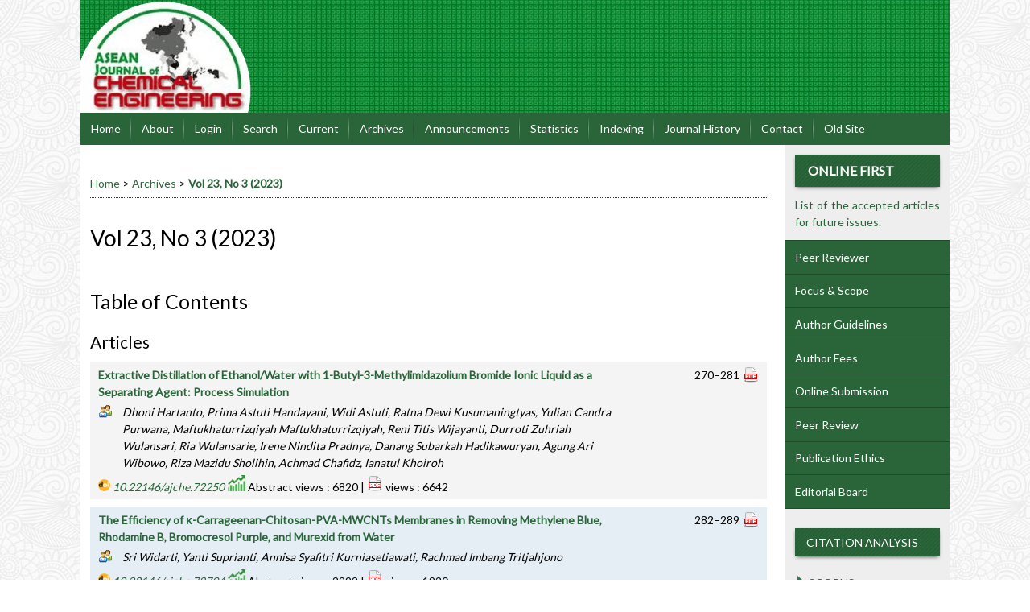

--- FILE ---
content_type: text/html; charset=utf-8
request_url: https://jurnal.ugm.ac.id/AJChE/issue/view/5331
body_size: 9540
content:

<!DOCTYPE html PUBLIC "-//W3C//DTD XHTML 1.0 Transitional//EN"
	"http://www.w3.org/TR/xhtml1/DTD/xhtml1-transitional.dtd">
<html xmlns="http://www.w3.org/1999/xhtml" lang="en-US" xml:lang="en-US">
<head>
	<meta http-equiv="Content-Type" content="text/html; charset=utf-8" />
	<title>Vol 23, No 3 (2023)</title>
	<meta name="description" content="" />
	<meta name="keywords" content="AJChE, ASEAN Journal of Chemical Engineering" />
	<meta name="generator" content="Open Journal Systems 2.4.8.1" />
	<!-- Your other stuff  (you can have problems if you don't add minimum scale in the viewport) -->
    <meta name="viewport" content="width=device-width,minimum-scale=1">
	<!-- end code -->
	
	<link rel="icon" href="https://jurnal.ugm.ac.id/public/journals/152/journalFavicon_en_US.png" type="image/png" />	<link rel="stylesheet" href="https://jurnal.ugm.ac.id/lib/pkp/styles/pkp.css" type="text/css" />
	<link rel="stylesheet" href="https://jurnal.ugm.ac.id/lib/pkp/styles/common.css" type="text/css" />
	<link rel="stylesheet" href="https://jurnal.ugm.ac.id/styles/common.css" type="text/css" />
	<link rel="stylesheet" href="https://jurnal.ugm.ac.id/styles/compiled.css" type="text/css" />
<link rel="shortcut icon" href="https://ugm.ac.id/images/ugm_favicon.png" type="image/x-icon"/>

	<!-- Base Jquery -->
<!--	<script type="text/javascript" src="https://www.google.com/jsapi"></script>
		<script type="text/javascript">
	
			// Provide a local fallback if the CDN cannot be reached
			if (typeof google == 'undefined') {
				document.write(unescape("%3Cscript src='https://jurnal.ugm.ac.id/lib/pkp/js/lib/jquery/jquery.min.js' type='text/javascript'%3E%3C/script%3E"));
				document.write(unescape("%3Cscript src='https://jurnal.ugm.ac.id/lib/pkp/js/lib/jquery/plugins/jqueryUi.min.js' type='text/javascript'%3E%3C/script%3E"));
			} else {
				google.load("jquery", "1.4.4");
				google.load("jqueryui", "1.8.6");
			}
			
		</script>
	 -->

<script type="text/javascript" charset="UTF-8" src="https://ajax.googleapis.com/ajax/libs/jquery/1.4.4/jquery.min.js"></script>
<script type="text/javascript" charset="UTF-8" src="https://ajax.googleapis.com/ajax/libs/jqueryui/1.8.6/jquery-ui.min.js"></script>

	
	
	<link rel="stylesheet" href="https://jurnal.ugm.ac.id/styles/sidebar.css" type="text/css" />		<link rel="stylesheet" href="https://jurnal.ugm.ac.id/styles/rightSidebar.css" type="text/css" />	
			<link rel="stylesheet" href="https://jurnal.ugm.ac.id/plugins/themes/nusantara2columnsSteelBlue/nusantara2columnsSteelBlue.min.css" type="text/css" />
			<link rel="stylesheet" href="https://jurnal.ugm.ac.id/public/journals/152/journalStyleSheet.css" type="text/css" />
	
	<!-- Default global locale keys for JavaScript -->
	
<script type="text/javascript">
	jQuery.pkp = jQuery.pkp || { };
	jQuery.pkp.locale = { };
			
				jQuery.pkp.locale.form_dataHasChanged = 'The data on this form has changed. Continue anyway?';
	</script>
	<!-- Compiled scripts -->
			
<script type="text/javascript" src="https://jurnal.ugm.ac.id/lib/pkp/js/lib/jquery/plugins/jquery.tag-it.js"></script>
<script type="text/javascript" src="https://jurnal.ugm.ac.id/lib/pkp/js/lib/jquery/plugins/jquery.cookie.js"></script>

<script type="text/javascript" src="https://jurnal.ugm.ac.id/lib/pkp/js/functions/fontController.js"></script>
<script type="text/javascript" src="https://jurnal.ugm.ac.id/lib/pkp/js/functions/general.js"></script>
<script type="text/javascript" src="https://jurnal.ugm.ac.id/lib/pkp/js/functions/jqueryValidatorI18n.js"></script>

<script type="text/javascript" src="https://jurnal.ugm.ac.id/lib/pkp/js/classes/Helper.js"></script>
<script type="text/javascript" src="https://jurnal.ugm.ac.id/lib/pkp/js/classes/ObjectProxy.js"></script>
<script type="text/javascript" src="https://jurnal.ugm.ac.id/lib/pkp/js/classes/Handler.js"></script>
<script type="text/javascript" src="https://jurnal.ugm.ac.id/lib/pkp/js/classes/linkAction/LinkActionRequest.js"></script>
<script type="text/javascript" src="https://jurnal.ugm.ac.id/lib/pkp/js/classes/features/Feature.js"></script>

<script type="text/javascript" src="https://jurnal.ugm.ac.id/lib/pkp/js/controllers/SiteHandler.js"></script><!-- Included only for namespace definition -->
<script type="text/javascript" src="https://jurnal.ugm.ac.id/lib/pkp/js/controllers/UrlInDivHandler.js"></script>
<script type="text/javascript" src="https://jurnal.ugm.ac.id/lib/pkp/js/controllers/AutocompleteHandler.js"></script>
<script type="text/javascript" src="https://jurnal.ugm.ac.id/lib/pkp/js/controllers/ExtrasOnDemandHandler.js"></script>
<script type="text/javascript" src="https://jurnal.ugm.ac.id/lib/pkp/js/controllers/form/FormHandler.js"></script>
<script type="text/javascript" src="https://jurnal.ugm.ac.id/lib/pkp/js/controllers/form/AjaxFormHandler.js"></script>
<script type="text/javascript" src="https://jurnal.ugm.ac.id/lib/pkp/js/controllers/form/ClientFormHandler.js"></script>
<script type="text/javascript" src="https://jurnal.ugm.ac.id/lib/pkp/js/controllers/grid/GridHandler.js"></script>
<script type="text/javascript" src="https://jurnal.ugm.ac.id/lib/pkp/js/controllers/linkAction/LinkActionHandler.js"></script>

<script type="text/javascript" src="https://jurnal.ugm.ac.id/js/pages/search/SearchFormHandler.js"></script>
<script type="text/javascript" src="https://jurnal.ugm.ac.id/js/statistics/ReportGeneratorFormHandler.js"></script>
<script type="text/javascript" src="https://jurnal.ugm.ac.id/plugins/generic/lucene/js/LuceneAutocompleteHandler.js"></script>

<script type="text/javascript" src="https://jurnal.ugm.ac.id/lib/pkp/js/lib/jquery/plugins/jquery.pkp.js"></script>	
	<!-- Form validation -->
	<script type="text/javascript" src="https://jurnal.ugm.ac.id/lib/pkp/js/lib/jquery/plugins/validate/jquery.validate.js"></script>
	<!-- add code -->
	<script type="text/javascript" src="https://jurnal.ugm.ac.id/plugins/themes/nusantara2columnsSteelBlue/responsive-nav.min.js"></script>
	<!-- end code -->
	<script type="text/javascript">
		<!--
		// initialise plugins
		
		$(function(){
			jqueryValidatorI18n("https://jurnal.ugm.ac.id", "en_US"); // include the appropriate validation localization
			
			$(".tagit").live('click', function() {
				$(this).find('input').focus();
			});
		});
		// -->
		
	</script>

		
	<link rel="alternate" type="application/atom+xml" title="ASEAN Journal of Chemical Engineering (atom+xml)" href="https://jurnal.ugm.ac.id/AJChE/gateway/plugin/WebFeedGatewayPlugin/atom" />
	<link rel="alternate" type="application/rdf+xml" title="ASEAN Journal of Chemical Engineering (rdf+xml)" href="https://jurnal.ugm.ac.id/AJChE/gateway/plugin/WebFeedGatewayPlugin/rss" />
	<link rel="alternate" type="application/rss+xml" title="ASEAN Journal of Chemical Engineering (rss+xml)" href="https://jurnal.ugm.ac.id/AJChE/gateway/plugin/WebFeedGatewayPlugin/rss2" />
	<script type="text/javascript" src="https://jurnal.ugm.ac.id/plugins/themes/nusantara2columnsSteelBlue/imgs/global.min.js"></script>



<!-- dipindah ke head karena untuk ownership verification -->

<!-- Global site tag (gtag.js) - Google Analytics -->
<script async src="https://www.googletagmanager.com/gtag/js?id=UA-165289732-1"></script>
<script>
  window.dataLayer = window.dataLayer || [];
  function gtag(){dataLayer.push(arguments);}
  gtag('js', new Date());

  gtag('config', 'UA-165289732-1');
</script>

<!-- Google tag (gtag.js) - GTAG 4 UGM-wide -->
<script async src="https://www.googletagmanager.com/gtag/js?id=G-L4JC39NX24"></script>
<script>
  window.dataLayer = window.dataLayer || [];
  function gtag(){dataLayer.push(arguments);}
  gtag('js', new Date());

  gtag('config', 'G-L4JC39NX24');
</script>
</head>
<body id="pkp-common-openJournalSystems">
<div id="container">

<div id="header">
<div id="headerTitle">
<h1>
	<img src="https://jurnal.ugm.ac.id/public/journals/152/pageHeaderTitleImage_en_US.jpg" width="1080" height="140" alt="Page Header" />
</h1>
</div>
</div>

<div id="body">

	<div id="sidebar">
							<div id="rightSidebar">
					
<div class="block custom" id="customblock-OnlineFirst">
        <p style="text-align: left;"><span class="blockTitle" style="font-size: medium;"><strong>Online First</strong></span></p>
<p><a href="/AJChE/issue/view/3918">List of the accepted articles for future issues.</a></p>
</div>	
<div class="block custom" id="customblock-SideMenu">
        <ul class="sidemenu full">
<li><a title="Peer Reviewer" href="/AJChE/about/displayMembership/818">Peer Reviewer</a></li>
<li><a href="/AJChE/about/editorialPolicies#focusAndScope">Focus &amp; Scope</a></li>
<li><a href="/AJChE/about/submissions#authorGuidelines">Author Guidelines</a></li>
<li><a href="/AJChE/pages/view/author_fee">Author Fees</a></li>
<li><a href="/AJChE/about/submissions#onlineSubmissions">Online Submission</a></li>
<li><a href="/AJChE/about/editorialPolicies#peerReviewProcess">Peer Review</a></li>
<li><a href="/AJChE/pages/view/publication_ethics">Publication Ethics</a></li>
<li><a href="/AJChE/about/editorialTeam">Editorial Board</a></li>
</ul>
</div>	
<div class="block custom" id="customblock-CitationAnalysis">
        <p><span class="blockTitle">Citation Analysis</span></p>
<ul>
<li><a href="https://www.scopus.com/results/results.uri?cc=10&amp;sort=cp-f&amp;src=s&amp;nlo=&amp;nlr=&amp;nls=&amp;sid=4bcc2162616d7fb4cac19a827a4b97a3&amp;sot=a&amp;sdt=a&amp;sl=23&amp;s=SOURCE-ID+%2821100216538%29&amp;ss=cp-f&amp;ps=r-f&amp;editSaveSearch=&amp;origin=resultslist&amp;zone=resultslist">SCOPUS</a></li>
<li><a href="#" target="_self">Google Scholar</a></li>
</ul>
</div>	
<div class="block custom" id="customblock-Template">
        <p><span class="blockTitle">TEMPLATE</span></p>
<div class="indexers">
<p><a href="https://drive.google.com/a/ugm.ac.id/file/d/1DJmfwwExFQCxZXOfgkZZGDTY0lgV8fq7/view?usp=sharing" target="_self"><strong><img src="/public/site/images/admin/journal-template.png" alt="" /></strong></a></p>
</div>
</div>	
<div class="block custom" id="customblock-Tools">
        <p><span class="blockTitle">TOOLS</span></p>
<div class="indexers"><a href="https://www.mendeley.com/download-mendeley-desktop/" target="_self"><img src="/public/site/images/admin/mendeley.png" alt="Mendeley" /></a><br /> <a href="https://www.grammarly.com/" target="_self"><img src="/public/site/images/admin/grammarly.png" alt="Grammarly" /></a><br /> <a href="http://www.endnote.com/" target="_self"><img src="/public/site/images/admin/endnote.png" alt="EndNote" /></a><br /> <a href="http://www.zotero.com/" target="_self"><img src="/public/site/images/admin/zotero.png" alt="Zotero" /></a></div>
<div class="indexers">&nbsp;</div>
<div class="indexers">&nbsp;</div>
<p><a title="SCImago Journal &amp; Country Rank" href="https://www.scimagojr.com/journalsearch.php?q=21100216538&amp;tip=sid&amp;exact=no"><img src="https://www.scimagojr.com/journal_img.php?id=21100216538" alt="SCImago Journal &amp; Country Rank" border="0" /></a></p>
<p><a style="visibility: hidden;" href="http://slotbangjagoseo2.com">slotbangjago</a></p>
<p><a style="visibility: hidden;" href="https://beonconsulting.com/">KERA368</a></p>
<p><a style="visibility: hidden;" href="https://www.kitchensixoakgrove.com/menu/">Situs Gampang Jackpot</a></p>
<p><a style="visibility: hidden;" href="https://www.thecreativebusinessnetwork.com/">satuan4d</a></p>
<p><a style="visibility: hidden;" href="https://www.wordpressthemesfree.org/eco-nature-wordpress-theme/">Slot gacor</a></p>
</div>	
<div class="block custom" id="customblock-Visitor-Statistics">
        <p><a href="https://statcounter.com/p12176332/summary/" target="blank"><img src="/public/site/images/aripramudyantoro/button1.png" alt="" /></a>&nbsp; Visitor: &nbsp; <a title="hit counter" href="https://statcounter.com/p12176332/summary/" target="blank"> <img src="https://c.statcounter.com/12176332/0/9f8c0830/0/" alt="hit counter" /></a></p>
</div><div class="block" id="sidebarUser">
			<span class="blockTitle">User</span>
	
												<form method="post" action="https://jurnal.ugm.ac.id/AJChE/login/signIn">
					<table>
						<tr>
							<td><label for="sidebar-username">Username
							<br/><input type="text" id="sidebar-username" name="username" value="" size="12" maxlength="32" class="textField" /></label></td>
						</tr>
						<tr>
							<td><label for="sidebar-password">Password
							<br/><input type="password" id="sidebar-password" name="password" value="" size="12" class="textField" /></label></td>
						</tr>
						<tr>
							<td colspan="2"><input type="checkbox" id="remember" name="remember" value="1" /> <label for="remember">Remember me</label></td>
						</tr>
						<tr>
							<td colspan="2"><input type="submit" value="Login" class="button" /></td>
						</tr>
					</table>
				</form>
						</div>
<div class="block" id="sidebarNavigation">
	<span class="blockTitle">Journal Content</span>

	<form id="simpleSearchForm" action="https://jurnal.ugm.ac.id/AJChE/search/search">
		<table id="simpleSearchInput">
			<tr>
				<td>
													<label for="simpleQuery">Search <br />
					<input type="text" id="simpleQuery" name="simpleQuery" size="15" maxlength="255" value="" class="textField" /></label>
								</td>
			</tr>
			<tr>
				<td><label for="searchField">
				Search Scope
				<br />
				<select id="searchField" name="searchField" size="1" class="selectMenu">
					<option label="All" value="query">All</option>
<option label="Authors" value="authors">Authors</option>
<option label="Title" value="title">Title</option>
<option label="Abstract" value="abstract">Abstract</option>
<option label="Index terms" value="indexTerms">Index terms</option>
<option label="Full Text" value="galleyFullText">Full Text</option>

				</select></label>
				</td>
			</tr>
			<tr>
				<td><input type="submit" value="Search" class="button" /></td>
			</tr>
		</table>
	</form>

	<br />

		<span class="blockSubtitle">Browse</span>
	<ul>
		<li><a href="https://jurnal.ugm.ac.id/AJChE/issue/archive">By Issue</a></li>
		<li><a href="https://jurnal.ugm.ac.id/AJChE/search/authors">By Author</a></li>
		<li><a href="https://jurnal.ugm.ac.id/AJChE/search/titles">By Title</a></li>
		
					<li><a href="https://jurnal.ugm.ac.id/index">Other Journals</a></li>
						</ul>
	</div>

			</div>
			</div>

<div id="main">
<div id="navbar">
	<ul class="menu">
		<li id="home"><a href="https://jurnal.ugm.ac.id/AJChE/index">Home</a></li>
		<li id="about"><a href="https://jurnal.ugm.ac.id/AJChE/about">About</a></li>

					<li id="login"><a href="https://jurnal.ugm.ac.id/AJChE/login">Login</a></li>
												<li id="search"><a href="https://jurnal.ugm.ac.id/AJChE/search">Search</a></li>
		
					<li id="current"><a href="https://jurnal.ugm.ac.id/AJChE/issue/current">Current</a></li>
			<li id="archives"><a href="https://jurnal.ugm.ac.id/AJChE/issue/archive">Archives</a></li>
		
					<li id="announcements"><a href="https://jurnal.ugm.ac.id/AJChE/announcement">Announcements</a></li>
				<li><a href="https://jurnal.ugm.ac.id/AJChE/statistics" target="_parent">Statistics</a></li>

									<li class="navItem" id="navItem-0"><a href="/AJChE/pages/view/indexing">Indexing</a></li>
												<li class="navItem" id="navItem-1"><a href="/AJChE/about/history">Journal History</a></li>
												<li class="navItem" id="navItem-2"><a href="/AJChE/about/contact">Contact</a></li>
												<li class="navItem" id="navItem-3"><a href="http://aseanjche.ugm.ac.id">Old Site</a></li>
						</ul>
</div>
<div id="breadcrumb">
	<a href="https://jurnal.ugm.ac.id/AJChE/index">Home</a> &gt;
			<a href="https://jurnal.ugm.ac.id/AJChE/issue/archive" class="hierarchyLink">Archives</a> &gt;
			<a href="https://jurnal.ugm.ac.id/AJChE/issue/view/5331" class="current">Vol 23, No 3 (2023)</a></div>

<h2>Vol 23, No 3 (2023)</h2>


<div id="content">

											
	<div id="issueDescription"></div>
		<h3>Table of Contents</h3>
	<h4 class="tocSectionTitle">Articles</h4>
		
				
				
				
<table class="tocArticle">
<tr valign="top">
	<td class="tocArticleCoverImage">
			</td>

	

	<td class="tocArticleTitleAuthors">
		<div class="tocTitle">
							<a href="https://jurnal.ugm.ac.id/AJChE/article/view/72250">Extractive Distillation of Ethanol/Water with 1-Butyl-3-Methylimidazolium Bromide Ionic Liquid as a Separating Agent: Process Simulation</a>
					</div>
		<div class="tocAuthors">
												Dhoni Hartanto,									Prima Astuti Handayani,									Widi Astuti,									Ratna Dewi Kusumaningtyas,									Yulian Candra Purwana,									Maftukhaturrizqiyah Maftukhaturrizqiyah,									Reni Titis Wijayanti,									Durroti Zuhriah Wulansari,									Ria Wulansarie,									Irene Nindita Pradnya,									Danang Subarkah Hadikawuryan,									Agung Ari Wibowo,									Riza Mazidu Sholihin,									Achmad Chafidz,									Ianatul Khoiroh									</div>

<!-- start-code-09-09-2017 -->
		<div id="tocGalleys">
				                     <div class="tocDOI">
                                                  <span><img src="/public/site/images/admin/icons/icon-doi.png" height="15px"> <i> <a href="http://dx.doi.org/10.22146/ajche.72250">10.22146/ajche.72250</a></i> </span>
                        
						<img src="/public/site/images/admin/icons/icon-graph.png" height="20px">
						Abstract views : 6820
						        						                 | <img src="/public/site/images/admin/icons/icon-pdf.png" height="20px"> views : 6642
						        						</div>

                     </div>
                <!-- end-of-code -->

	</td>

	<td class="tocArticleGalleysPages">
		<div class="tocGalleys">
												<a href="https://jurnal.ugm.ac.id/AJChE/article/view/72250/38089" class="file">PDF</a>
																		</div>
		<div class="tocPages">
			270–281
		</div>
	</td>
</tr>
</table>

		
				
				
				
<table class="tocArticle">
<tr valign="top">
	<td class="tocArticleCoverImage">
			</td>

	

	<td class="tocArticleTitleAuthors">
		<div class="tocTitle">
							<a href="https://jurnal.ugm.ac.id/AJChE/article/view/78794">The Efficiency of κ-Carrageenan-Chitosan-PVA-MWCNTs Membranes in Removing Methylene Blue, Rhodamine B, Bromocresol Purple, and Murexid from Water</a>
					</div>
		<div class="tocAuthors">
												Sri Widarti,									Yanti Suprianti,									Annisa Syafitri Kurniasetiawati,									Rachmad Imbang Tritjahjono									</div>

<!-- start-code-09-09-2017 -->
		<div id="tocGalleys">
				                     <div class="tocDOI">
                                                  <span><img src="/public/site/images/admin/icons/icon-doi.png" height="15px"> <i> <a href="http://dx.doi.org/10.22146/ajche.78794">10.22146/ajche.78794</a></i> </span>
                        
						<img src="/public/site/images/admin/icons/icon-graph.png" height="20px">
						Abstract views : 2992
						        						                 | <img src="/public/site/images/admin/icons/icon-pdf.png" height="20px"> views : 1920
						        						</div>

                     </div>
                <!-- end-of-code -->

	</td>

	<td class="tocArticleGalleysPages">
		<div class="tocGalleys">
												<a href="https://jurnal.ugm.ac.id/AJChE/article/view/78794/38108" class="file">PDF</a>
																		</div>
		<div class="tocPages">
			282–289
		</div>
	</td>
</tr>
</table>

		
				
				
				
<table class="tocArticle">
<tr valign="top">
	<td class="tocArticleCoverImage">
			</td>

	

	<td class="tocArticleTitleAuthors">
		<div class="tocTitle">
							<a href="https://jurnal.ugm.ac.id/AJChE/article/view/80712">Physical Properties Investigations of Natural Rubber Composites Using Cetyltrimethylammonium Bromide (CTAB) as Modifier of Local Clay Filler</a>
					</div>
		<div class="tocAuthors">
												Abu Hasan,									Robert Junaidi,									Muhammad Yerizam,									Fatahul Arifin									</div>

<!-- start-code-09-09-2017 -->
		<div id="tocGalleys">
				                     <div class="tocDOI">
                                                  <span><img src="/public/site/images/admin/icons/icon-doi.png" height="15px"> <i> <a href="http://dx.doi.org/10.22146/ajche.80712">10.22146/ajche.80712</a></i> </span>
                        
						<img src="/public/site/images/admin/icons/icon-graph.png" height="20px">
						Abstract views : 3653
						        						                 | <img src="/public/site/images/admin/icons/icon-pdf.png" height="20px"> views : 2219
						        						</div>

                     </div>
                <!-- end-of-code -->

	</td>

	<td class="tocArticleGalleysPages">
		<div class="tocGalleys">
												<a href="https://jurnal.ugm.ac.id/AJChE/article/view/80712/38090" class="file">PDF</a>
																		</div>
		<div class="tocPages">
			290–300
		</div>
	</td>
</tr>
</table>

		
				
				
				
<table class="tocArticle">
<tr valign="top">
	<td class="tocArticleCoverImage">
			</td>

	

	<td class="tocArticleTitleAuthors">
		<div class="tocTitle">
							<a href="https://jurnal.ugm.ac.id/AJChE/article/view/82163">Porous Carrageenan-Derived Carbons for Removal of Pb(II) Ions from Aqueous Solution</a>
					</div>
		<div class="tocAuthors">
												S M Anisuzzaman,									Rachel Fran Mansa,									Richmond Pillai Elkes									</div>

<!-- start-code-09-09-2017 -->
		<div id="tocGalleys">
				                     <div class="tocDOI">
                                                  <span><img src="/public/site/images/admin/icons/icon-doi.png" height="15px"> <i> <a href="http://dx.doi.org/10.22146/ajche.82163">10.22146/ajche.82163</a></i> </span>
                        
						<img src="/public/site/images/admin/icons/icon-graph.png" height="20px">
						Abstract views : 3846
						        						                 | <img src="/public/site/images/admin/icons/icon-pdf.png" height="20px"> views : 1774
						        						</div>

                     </div>
                <!-- end-of-code -->

	</td>

	<td class="tocArticleGalleysPages">
		<div class="tocGalleys">
												<a href="https://jurnal.ugm.ac.id/AJChE/article/view/82163/38104" class="file">PDF</a>
																		</div>
		<div class="tocPages">
			301–317
		</div>
	</td>
</tr>
</table>

		
				
				
				
<table class="tocArticle">
<tr valign="top">
	<td class="tocArticleCoverImage">
			</td>

	

	<td class="tocArticleTitleAuthors">
		<div class="tocTitle">
							<a href="https://jurnal.ugm.ac.id/AJChE/article/view/82470">Simulation on the Breakthrough Curve During CO2 Adsorption from Biogas in a Fixed Bed Column</a>
					</div>
		<div class="tocAuthors">
												Hablinur al Kindi,									Armansyah Halomoan Tambunan,									Edy Hartulistiyoso,									Salundik Salundik,									Edi Sutoyo,									Setya Permana Sutisna									</div>

<!-- start-code-09-09-2017 -->
		<div id="tocGalleys">
				                     <div class="tocDOI">
                                                  <span><img src="/public/site/images/admin/icons/icon-doi.png" height="15px"> <i> <a href="http://dx.doi.org/10.22146/ajche.82470">10.22146/ajche.82470</a></i> </span>
                        
						<img src="/public/site/images/admin/icons/icon-graph.png" height="20px">
						Abstract views : 3430
						        						                 | <img src="/public/site/images/admin/icons/icon-pdf.png" height="20px"> views : 3811
						        						</div>

                     </div>
                <!-- end-of-code -->

	</td>

	<td class="tocArticleGalleysPages">
		<div class="tocGalleys">
												<a href="https://jurnal.ugm.ac.id/AJChE/article/view/82470/38107" class="file">PDF</a>
																		</div>
		<div class="tocPages">
			318–328
		</div>
	</td>
</tr>
</table>

		
				
				
				
<table class="tocArticle">
<tr valign="top">
	<td class="tocArticleCoverImage">
			</td>

	

	<td class="tocArticleTitleAuthors">
		<div class="tocTitle">
							<a href="https://jurnal.ugm.ac.id/AJChE/article/view/82506">Photocatalytic Degradation Activity of the Biosynthesized R. rosifolius  Mediated Silver Nanoparticles in Methylene Blue Dye</a>
					</div>
		<div class="tocAuthors">
												Marilen M. Martin,									Rodolfo E. Sumayao, Jr.,									Allan N. Soriano,									Rugi Vicente C. Rubi									</div>

<!-- start-code-09-09-2017 -->
		<div id="tocGalleys">
				                     <div class="tocDOI">
                                                  <span><img src="/public/site/images/admin/icons/icon-doi.png" height="15px"> <i> <a href="http://dx.doi.org/10.22146/ajche.82506">10.22146/ajche.82506</a></i> </span>
                        
						<img src="/public/site/images/admin/icons/icon-graph.png" height="20px">
						Abstract views : 3416
						        						                 | <img src="/public/site/images/admin/icons/icon-pdf.png" height="20px"> views : 2674
						        						</div>

                     </div>
                <!-- end-of-code -->

	</td>

	<td class="tocArticleGalleysPages">
		<div class="tocGalleys">
												<a href="https://jurnal.ugm.ac.id/AJChE/article/view/82506/37025" class="file">PDF</a>
																		</div>
		<div class="tocPages">
			329–342
		</div>
	</td>
</tr>
</table>

		
				
				
				
<table class="tocArticle">
<tr valign="top">
	<td class="tocArticleCoverImage">
			</td>

	

	<td class="tocArticleTitleAuthors">
		<div class="tocTitle">
							<a href="https://jurnal.ugm.ac.id/AJChE/article/view/83096">Optimization of Lithium Separation from NCA Leachate Solution: Investigating the Impact of Feed Concentration, Pressure, and Complexing Agent Concentration</a>
					</div>
		<div class="tocAuthors">
												Pra Cipta Buana Wahyu Mustika,									Edward Chandra Suryanaga,									Indra Perdana,									Sutijan Sutijan,									Widi Astuti,									Himawan Tri Bayu Murti Petrus,									Agus Prasetya									</div>

<!-- start-code-09-09-2017 -->
		<div id="tocGalleys">
				                     <div class="tocDOI">
                                                  <span><img src="/public/site/images/admin/icons/icon-doi.png" height="15px"> <i> <a href="http://dx.doi.org/10.22146/ajche.83096">10.22146/ajche.83096</a></i> </span>
                        
						<img src="/public/site/images/admin/icons/icon-graph.png" height="20px">
						Abstract views : 3258
						        						                 | <img src="/public/site/images/admin/icons/icon-pdf.png" height="20px"> views : 2030
						        						</div>

                     </div>
                <!-- end-of-code -->

	</td>

	<td class="tocArticleGalleysPages">
		<div class="tocGalleys">
												<a href="https://jurnal.ugm.ac.id/AJChE/article/view/83096/37062" class="file">PDF</a>
																		</div>
		<div class="tocPages">
			343–359
		</div>
	</td>
</tr>
</table>

		
				
				
				
<table class="tocArticle">
<tr valign="top">
	<td class="tocArticleCoverImage">
			</td>

	

	<td class="tocArticleTitleAuthors">
		<div class="tocTitle">
							<a href="https://jurnal.ugm.ac.id/AJChE/article/view/83422">Application of Nanocrystal Cellulose Based on Empty Palm Oil Fruit Bunch as Glucose Biosensing</a>
					</div>
		<div class="tocAuthors">
												Sunu Herwi Pranolo,									Joko Waluyo,									Royhan Ikbar,									Ramanda Ayu Damayanthy,									Septy Lestary,									Muhammad Luqman Qadarusman									</div>

<!-- start-code-09-09-2017 -->
		<div id="tocGalleys">
				                     <div class="tocDOI">
                                                  <span><img src="/public/site/images/admin/icons/icon-doi.png" height="15px"> <i> <a href="http://dx.doi.org/10.22146/ajche.83422">10.22146/ajche.83422</a></i> </span>
                        
						<img src="/public/site/images/admin/icons/icon-graph.png" height="20px">
						Abstract views : 4617
						        						                 | <img src="/public/site/images/admin/icons/icon-pdf.png" height="20px"> views : 2026
						        						</div>

                     </div>
                <!-- end-of-code -->

	</td>

	<td class="tocArticleGalleysPages">
		<div class="tocGalleys">
												<a href="https://jurnal.ugm.ac.id/AJChE/article/view/83422/38134" class="file">PDF</a>
																		</div>
		<div class="tocPages">
			360–369
		</div>
	</td>
</tr>
</table>

		
				
				
				
<table class="tocArticle">
<tr valign="top">
	<td class="tocArticleCoverImage">
			</td>

	

	<td class="tocArticleTitleAuthors">
		<div class="tocTitle">
							<a href="https://jurnal.ugm.ac.id/AJChE/article/view/83845">Current Trend of MOFs Incorporated Membranes for Advanced Wastewater Treatment</a>
					</div>
		<div class="tocAuthors">
												Dani Puji Utomo,									Tutuk Djoko Kusworo,									Andri Cahyo Kumoro,									Budiyono Budiyono,									Tonni Agustiono Kurniawan									</div>

<!-- start-code-09-09-2017 -->
		<div id="tocGalleys">
				                     <div class="tocDOI">
                                                  <span><img src="/public/site/images/admin/icons/icon-doi.png" height="15px"> <i> <a href="http://dx.doi.org/10.22146/ajche.83845">10.22146/ajche.83845</a></i> </span>
                        
						<img src="/public/site/images/admin/icons/icon-graph.png" height="20px">
						Abstract views : 3636
						        						                 | <img src="/public/site/images/admin/icons/icon-pdf.png" height="20px"> views : 2349
						        						</div>

                     </div>
                <!-- end-of-code -->

	</td>

	<td class="tocArticleGalleysPages">
		<div class="tocGalleys">
												<a href="https://jurnal.ugm.ac.id/AJChE/article/view/83845/38113" class="file">PDF</a>
																		</div>
		<div class="tocPages">
			370–399
		</div>
	</td>
</tr>
</table>

		
				
				
				
<table class="tocArticle">
<tr valign="top">
	<td class="tocArticleCoverImage">
			</td>

	

	<td class="tocArticleTitleAuthors">
		<div class="tocTitle">
							<a href="https://jurnal.ugm.ac.id/AJChE/article/view/90844">Mass Transfer of Natural Dye Extraction and the Degradation Rate</a>
					</div>
		<div class="tocAuthors">
												Aswati Mindaryani,									Edia Rahayuningsih,									Aulia Zahra,									Erina Endah Kusuma Wardani									</div>

<!-- start-code-09-09-2017 -->
		<div id="tocGalleys">
				                     <div class="tocDOI">
                                                  <span><img src="/public/site/images/admin/icons/icon-doi.png" height="15px"> <i> <a href="http://dx.doi.org/10.22146/ajche.90844">10.22146/ajche.90844</a></i> </span>
                        
						<img src="/public/site/images/admin/icons/icon-graph.png" height="20px">
						Abstract views : 3896
						        						                 | <img src="/public/site/images/admin/icons/icon-pdf.png" height="20px"> views : 2385
						        						</div>

                     </div>
                <!-- end-of-code -->

	</td>

	<td class="tocArticleGalleysPages">
		<div class="tocGalleys">
												<a href="https://jurnal.ugm.ac.id/AJChE/article/view/90844/38178" class="file">PDF</a>
																		</div>
		<div class="tocPages">
			400–408
		</div>
	</td>
</tr>
</table>




	<br /><br />
	<div id="pageFooter"><p><a style="display: none;" href="https://www.psynergymentalhealth.com/team">slot mpo</a></p><p><a style="display: none;" href="https://meatballmonth.com/donate/">slot777</a></p><p><a style="display: none;" href="https://unicimi.ac.id/">Slot Mahjong 1</a></p><p><a style="display: none;" href="https://lh-food.com/about/">AGEN101</a></p><p style="display: none;"><a href="https://www.hokkaidoarlington.com/menu">slot gacor</a></p><p><a style="display: none;" href="https://ilsaporesi.com/menus/">slot</a></p><p><a style="display: none;" href="https://marycarman.com/philosophy/">slot gacor</a></p><p><a style="display: none;" href="https://beef-restaurant.com/nos-menus/">slot</a></p><p><a style="display: none;" href="https://adiratunai.id/blog/">harum777</a></p><p><a style="display: none;" href="https://www.husavikgreenhostel.is/terms-conditions">https://www.husavikgreenhostel.is/terms-conditions</a></p><p><a style="display: none;" href="https://www.minervauk.com/blogs/">situs toto</a></p><p><a style="display: none;" href="https://www.birdwhistellsells.com/">mpo slot</a></p><p><a style="display: none;" href="http://www.31produce.com/">vadicasino</a></p><div><p><a style="display: none;" href="https://lrpf.rugbyproacademy.com/">slot</a></p><p><a style="display: none;" href="https://shampan.com/refund-policy">sotong 88</a></p><p><a style="display: none;" href="https://www.subkingca.com/order">slot88</a></p><p><a style="display: none;" href="https://www.baked-theblog.com/sourdough-discard-recipes/">SBCTOTO</a></p><p><a style="display: none;" href="https://www.remodeldoorandmore.com/contact">slot777</a></p><p><a style="display: none;" href="https://morsgaver.dk/kontakt-os/">naked link</a></p><p><a style="display: none;" href="https://www.restaurant-la-tuilerie.com/les-menus/">slot gacor</a></p><p><a style="display: none;" href="https://www.beneatstudio.com/about">Situs Gacor</a></p><p><a style="display: none;" href="https://www.dorwood-distillery.com/cocktail-recepies">Situs Slot777 Gacor</a></p><p><a style="display: none;" href="https://nanosai.com/1brs-challenge">Kilau4D</a></p><p><a style="display: none;" href="https://www.bjbbreastcancerretreats.org/contact">Pusat4D</a></p><p><a style="display: none;" href="https://www.votehunterhill.com/contact">Pusat4D</a></p><p><a style="display: none;" href="https://uascience.org/lectures/climate-and-the-deep-blue-sea/">Calon4D</a></p><p><a style="display: none;" href="https://www.tinasbeautysalonandsupply.com/contact">Calon4D</a></p><p><a style="display: none;" href="https://www.hamiltonhouseofpizza.com/menu">Situs Depo 5K</a></p><p><a style="display: none;" href="https://www.1718steakhouse.com/stone-oak-location">Situs Deposit Qris 5000</a></p><p><a style="display: none;" href="https://www.tropicbaywatergardens.net/koi-fish">Situs Deposit Qris 5000</a></p><p> </p></div><div><p><a style="display: none;" href="https://www.nubiasboutique.com/">toto slot 5k</a></p><p><a style="display: none;" href="https://www.nubiasboutique.com/">situs</a></p><p><a style="display: none;" href="https://www.nubiasboutique.com/">situs toto 5k</a></p><p><a style="display: none;" href="https://www.nubiasboutique.com/">slot gacor 5k</a></p></div><p><a style="color: white;" href="https://www.casadelmarisco.com/order">slot qris</a></p><p><a style="display: none;" href="https://www.lesleyannedown.com/film-tv/film/">slot gacor</a></p><p><a style="display: none;" href="https://palatine.org.uk/">top4d</a></p><p><a style="display: none;" href="https://restoranpagisore.com/">https://restoranpagisore.com/</a></p><p><a style="display: none;" href="https://medinua.com/blog/">slot gacor</a></p><p><a style="color: white;" href="https://sahabatnestle.co.id/news/">kingliga</a></p><p><a style="display: none;" href="https://www.bjartlif.is/undirbladsidur">https://www.bjartlif.is/undirbladsidur</a></p><p><a style="display: none;" href="https://hydevapestore.com/">togel 4d online</a></p><div><p><a style="display: none;" href="https://www.drsondheimer.com/contact/">slot88</a></p><p><a style="display: none;" href="https://watsapp.gold/downloading/">mayong77</a></p><p><a style="display: none;" href="https://c-shop.shop/products/aparat-za-ciscenje-lica">mayong77</a></p><p><a style="display: none;" href="https://yeuladushop.com/account/login">mayong77</a></p><p><a style="display: none;" href="https://dinagatislands.com.ph/about-dinagat-islands/">mayong77</a></p><p><a style="display: none;" href="https://www.clinicaloscos.es/">slot togel</a></p></div><p><a style="display: none;" href="https://www.pastabellallc.com/menu">slot gacor gampang menang</a></p><div><p><a style="display: none;" href="https://www.magrelli.com/contact/">slot</a></p><p><a style="color: white;" href="https://cropgeneticsinnovation.org/">https://cropgeneticsinnovation.org/</a></p></div><p><a style="display: none;" href="https://www.grandpalacebali.com/contact-us/">toto</a></p><p><a style="display: none;" href="https://www.empireloungedc.co/menus">bonus new member 100</a></p><p><a style="display: none;" href="https://www.turbanaus.com/shop-all">slot gacor</a></p><p><a style="color: white;" href="https://sbobet88.sbs/">sbobet88</a></p><p><a style="display: none;" href="https://scientificmommy.com/">bandar slot gacor</a></p><p><a style="color: white;" href="https://m-i-m.org/">indobolaku</a></p><p><a style="display: none;" href="https://carolinebergvall.com/soundwork/">slot</a></p><p><a style="display: none;" href="https://www.paintboxuk.com/">IDX66</a></p><p><a style="display: none;" href="https://nextwidgets.com/">toto slot</a></p><p><a style="display: none;" href="https://www.lifanmotors.net/">SLOT TOTO</a></p><p><a style="display: none;" href="https://www.firstplatede.com/restaurants">Situs slot gacor</a></p><div><p><a style="display: none;" href="https://aromapizzagrill.com/menu">slot gacor</a></p><p><a style="display: none;" href="https://www.iwritealot.com/about/">slot gacor</a></p><p><a style="display: none;" href="https://www.grandpalacebali.com/contact-us/">https://www.grandpalacebali.com/contact-us/</a></p><p><a style="display: none;" href="https://successstreamsacademy.com/about-us/">CIHUY88</a></p><p><a style="display: none;" href="https://www.pokumc.org/">toto macau</a></p></div><p><a style="color: white;" href="https://clinicadeolhosdrmellomotta.com/artigos-publicacoes/">sbobet88</a></p><p><a style="display: none;" href="https://gooseoutletvip.com/">spin68</a></p><p><a style="display: none;" href="https://www.pineessencecbd.com/s/shop">AMANAHTOTO</a></p><p><a style="display: none;" href="https://www.beachfrontvilladenmark.com/plans">ino777</a></p><p><a style="display: none;" href="https://colombiaplayas.com/">situs slot gacor</a></p><p><a style="display: none;" href="https://bristolsolarcity.com/bristol-solar-city/bristol-solar-hub">slot gacor</a></p><p><a style="display: none;" href="https://carolinebergvall.com/soundwork/">slot gacor</a></p><p><a style="display: none;" href="https://stava.id">toto slot</a></p><p><a style="display: none;" href="https://mobesekameracanliizle.com">malukutoto</a></p><p><a style="display: none;" href="https://www.theuniversalcars.com/cars-for-sale">Slot Dana</a></p><p><a style="display: none;" href="https://www.wakedayspa.com/services-menu">rtp slot</a></p><p><a style="display: none;" href="https://myawesomequotes.com/">slot</a></p><p><a style="display: none;" href="https://thenewsshed.com/">toto slot</a></p><p><a style="display: none;" href="https://www.campfireusasnohomish.org/">slot toto</a></p><p><a style="display: none;" href="https://binwinebar.com/">slot 4d</a></p><p><a style="display: none;" href="https://grasshoppernews.com/difference-between-locusts-and-grasshoppers//">situs toto slot</a></p><p><a style="display: none;" href="https://penahexa.com/product/pack-2-2/">AMANAHTOTO</a></p><p><a style="display: none;" href="https://thewaterfrontgib.com/">idn play</a></p><p><a style="display: none;" href="https://hmi.ac.id/">slot gacor</a></p><p><a style="display: none;" href="https://thewordcastle.com/2018/04/10/ill-still-be-the-moon-she-said-poetry/">Slot Gacor</a></p><p><a style="display: none;" href="https://www.fujihibachiandsushi.com/menu/">slot deposit 1k</a></p><p><a style="display: none;" href="https://www.eh.ub.edu/home/">togel online</a></p><p><a style="display: none;" href="https://www.stonehillnorman.com/rooms">slot 5k</a></p><p><a style="color: white;" href="https://www.gotimefamilyfun.com/batting-cages">slot</a></p><div><p><a style="display: none;" href="https://www.julianallenmusic.com/shop">rezekitoto</a></p><p><a style="display: none;" href="https://urnwholesaler.com/collections">rezekitoto</a></p><p><a style="display: none;" href="https://www.spaperros.com/esteticaybano">dasi4d</a></p><p><a style="display: none;" href="https://elisacreix.es/">https://elisacreix.es/</a></p></div><p><a style="display: none;" href="https://katherineramsland.com/">toto slot</a></p><div><p><a style="display: none;" href="https://permaculturism.com/">hokijp168</a></p><p><a style="display: none;" href="https://negarawanindonesia.com/motif-edisi-negarawan">Dultogel</a></p><p><a style="display: none;" href="https://www.caffeinenebula.com/rants/index.html">Tokped777</a></p><p><a style="display: none;" href="https://www.annabelle-candy.com/about/">bwo99</a></p></div><p><a style="display: none;" href="https://www.officialmega38.com/">mega38</a></p><div><p><a style="display: none;" href="https://planosalvadoranrestaurant.com/salvadoran-cuisine">situs slot</a></p><p><a style="display: none;" href="https://www.viscountpoolseast.com/pool-tables">situs slot</a></p><p><a style="display: none;" href="https://www.hwdriving.com/packages">slot gampang gacor</a></p><p><a style="display: none;" href="https://teepeemexicanfoods.com/menu2/">slot gacor</a></p></div><div><p><a style="color: white;" href="https://www.chezlescousinesrestaurant.com/les-copeaux">slot777</a></p><p><a style="color: white;" href="https://ylovoyaconseguir.orange.es/">yuantoto</a></p><p><a style="display: none;" href="https://www.nic-web.jp/privacypolicy/">bandar togel</a></p><p><a style="display: none;" href="https://laprensaaustin.com/meet-the-chicanos-of-japan/">slot Gacor</a></p><p><a style="display: none;" href="https://ekonomiveiklim.org/iklim-degisikligi-nedir-sebepleri-etkileri-ve-cozum-yollari/">situs slot gacor</a></p><p><a style="display: none;" href="https://www.universityinnsuitessanantonio.com/">slot mahjong</a></p><p><a style="display: none;" href="https://www.sintelevisionhd.com/canal-5-televisa-en-vivo/">LINK GACOR</a></p><p><a style="display: none;" href="https://carusokitchen.com/menu/">zeus slot</a></p><p><a style="display: none;" href="https://www.homegrownbrewhouse.com/about">https://www.homegrownbrewhouse.com/about</a></p><p><a style="display: none;" href="https://www.poppyspizzasa.com/pizza-menu">Situs slot</a></p><p><a style="display: none;" href="https://www.creepinggarden.com/contact/">bpjs138</a></p></div><p><a style="display: none;" href="https://spreadegg.com/jobs">LINK GACOR</a></p><div><p><a style="display: none;" href="https://www.3doorsdownheadshop.com/apparel-cquc">slot gacor</a></p><p><a style="display: none;" href="https://theplayersalliance.com/">raja slot</a></p></div><p><a style="display: none;" href="https://www.nubiasboutique.com/">slot gacor</a></p><p><a style="color: white;" href="https://www.ironboundmedical.com/contact-us">slot pulsa</a></p><div style="display: none;"><p>Apk <a href="https://webzinc.com/">Rejekibet</a> adalah aplikasi resmi berbagai game online yang berkembang pesat saat ini dan banyak digunakan untuk download berbagai jenis slot online favorit.</p></div><div><p><a style="color: white;" href="https://thelaceboutiquehotel.com/about/">slot777</a></p><p><a style="display: none;" href="https://mez.ink/midaszeus">midaszeus</a></p><p><a style="display: none;" href="https://t.me/oriental66">oriental66</a></p><p><a style="display: none;" href="https://mez.ink/oriental66">oriental66</a></p></div><p><a style="display: none;" href="https://hotelduquedevilla.com/habitaciones/">ino777</a></p><p><a style="display: none;" href="https://chemagcorporation.com/about/">slot</a></p><p><a style="display: none;" href="https://www.carinabergouignan.com/about">slot</a></p><p><a style="display: none;" href="https://www.technofatrade.com/about-us">slot</a></p><p><a style="display: none;" href="https://www.barleybeef.com/">Pasaran bola</a></p><p><a style="display: none;" href="https://uppereastbagels.com/home">SLOT</a></p></div>
</div><!-- content -->
</div><!-- main -->
</div><!-- body -->



</div><!-- container -->
</body>
</html>

--- FILE ---
content_type: text/css
request_url: https://jurnal.ugm.ac.id/public/journals/152/journalStyleSheet.css
body_size: 932
content:
/* Pengaturan Menu Utama*/
/*#header{
	background-color: #994847;
	background-image: none!important;
}

#container{
	background-color: #994847;
	background-image: none!important;
}
*/
#navbar{
	background-color: #2a653a;		/*untuk warna menu bar*/
	margin-bottom: 30px;
}

#navbar a, #navbar a:link, #navbar a:visited {
	/*font-family: 'EB Garamond', serif !important;*/	/*jenis font*/
	text-transform: none;
	/*font-size: 1.2em !important;*/
}

#navbar a:hover {
	background-color: #375;		/*untuk warna menu bar ketika pointer diarahkan ke menu bar*/
}

#link a:active,a:link,a:visited{
	color: #2a653a;				/*untuk warna tulisan yang berisi link*/
	text-decoration:none
}

/*Pengaturan Banner class Indexer*/
/*.indexers a img{
	height:auto !important;
}*/

/* Pengaturan Side Menu yang menggunakan <ul class="sidemenu full"> */
ul.sidemenu{
	margin-top: -12px;
	padding-left: 0px !important;
}

ul.sidemenu.full{
	margin: -12px -12px 0 -12px;
}

ul.sidemenu li:before{
	display: none;
}

ul.sidemenu li{
	padding: 0;
}

ul.sidemenu li:first-child a{
	border-top:1px solid #1e4c2a;		/*untuk warna pembatas menu paling atas dengan menu nav*/
}

ul.sidemenu li a{
	display: block;
	padding: 0.7em 12px 0.7em 12px;
	border-bottom: 1px solid #1e4c2a;	/*untuk warna garis sidemenu*/
	background-color: #2a653a;		/*untuk warna background sidemenu*/
	text-decoration: none;
	color: #FFF;				/*untuk warna tulisan sidemenu*/
}

ul.sidemenu li a:hover {
	background-color: #375;		/*untuk warna sidemenu ketika pointer mouse mengarah ke menu*/
	text-decoration: underline;
}

.block li:before {
	content: "";
	border-color: transparent #375;		/*untuk warna format bulleting*/
	border-style: solid;
	border-width: 0.35em 0 0.35em 0.45em;
	display: block;
	height: 0;
	width: 0;
	left: -1em;
	top: 0.9em;
	position: relative;
}

/* Pengaturan Sidebar Kanan dan Kiri */
#leftSidebar,#rightSidebar{
	margin:40px 0 0 0;
	padding:12px;
	background-color:#eeeeee;		/*untuk warna background sidebar*/
	background-image:none;
	font-size:1em;
	height:auto;
	overflow:hidden
}

/* Pengaturan Title Block bawaan */
#leftSidebar div.block span.blockTitle, #rightSidebar div.block span.blockTitle {	
	/*font-family: 'EB Garamond', serif !important;*/	/*jenis font*/
	background-color: #2a653a;		/*untuk warna menu block*/
	color: #FFF;
	box-shadow: 0px 2px 5px -2px rgba(51,51,51,1);
}
